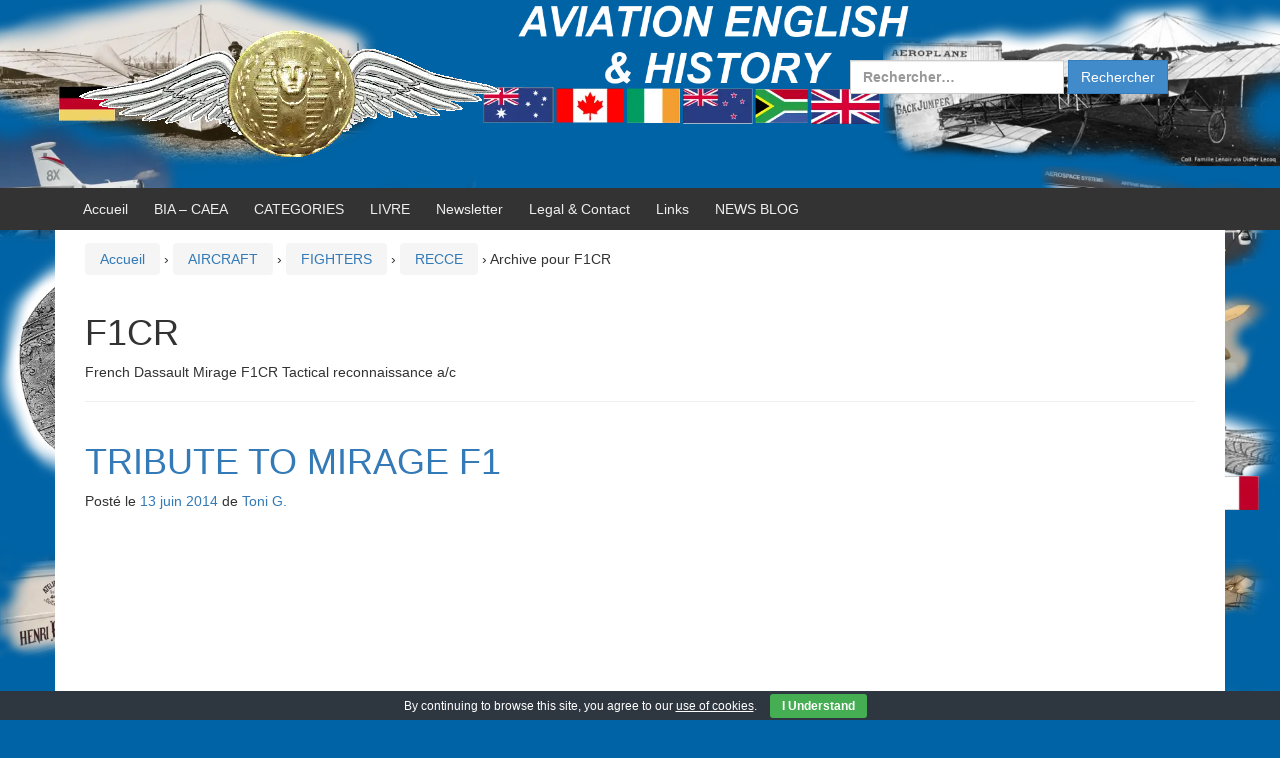

--- FILE ---
content_type: text/html; charset=UTF-8
request_url: https://airforces.fr/category/aircraft/fighters/recce/f1cr/
body_size: 15755
content:
<!DOCTYPE html>
<!--[if IE 8 ]>
<html class="no-js ie8" lang="fr-FR">
<![endif]-->
<!--[if IE 9 ]>
<html class="no-js ie9" lang="fr-FR">
<![endif]-->
<!--[if gt IE 9]><!-->
<html lang="fr-FR"><!--<![endif]-->
<head>
<meta charset="UTF-8">
<meta name="viewport" content="width=device-width, initial-scale=1">
<meta http-equiv="X-UA-Compatible" content="IE=9; IE=8; IE=7; IE=EDGE"/> 
<link rel="profile" href="https://gmpg.org/xfn/11">
<link rel="pingback" href="https://airforces.fr/xmlrpc.php">
<meta name='robots' content='index, follow, max-image-preview:large, max-snippet:-1, max-video-preview:-1'/>
<title>F1CR</title>
<link rel="canonical" href="https://airforces.fr/category/aircraft/fighters/recce/f1cr/"/>
<meta property="og:locale" content="fr_FR"/>
<meta property="og:type" content="article"/>
<meta property="og:title" content="F1CR"/>
<meta property="og:description" content="French Dassault Mirage F1CR Tactical reconnaissance a/c"/>
<meta property="og:url" content="https://airforces.fr/category/aircraft/fighters/recce/f1cr/"/>
<meta property="og:site_name" content="AVIATION ENGLISH"/>
<meta property="og:image" content="https://airforces.fr/wp-content/uploads/2015/05/forces_of_the_air_henri_farman_100x301.png"/>
<meta property="og:image:width" content="100"/>
<meta property="og:image:height" content="30"/>
<meta property="og:image:type" content="image/png"/>
<meta name="twitter:card" content="summary_large_image"/>
<script type="application/ld+json" class="yoast-schema-graph">{"@context":"https://schema.org","@graph":[{"@type":"CollectionPage","@id":"https://airforces.fr/category/aircraft/fighters/recce/f1cr/","url":"https://airforces.fr/category/aircraft/fighters/recce/f1cr/","name":"F1CR","isPartOf":{"@id":"https://airforces.fr/#website"},"breadcrumb":{"@id":"https://airforces.fr/category/aircraft/fighters/recce/f1cr/#breadcrumb"},"inLanguage":"fr-FR"},{"@type":"BreadcrumbList","@id":"https://airforces.fr/category/aircraft/fighters/recce/f1cr/#breadcrumb","itemListElement":[{"@type":"ListItem","position":1,"name":"Home","item":"https://airforces.fr/"},{"@type":"ListItem","position":2,"name":"AIRCRAFT","item":"https://airforces.fr/category/aircraft/"},{"@type":"ListItem","position":3,"name":"FIGHTERS","item":"https://airforces.fr/category/aircraft/fighters/"},{"@type":"ListItem","position":4,"name":"RECCE","item":"https://airforces.fr/category/aircraft/fighters/recce/"},{"@type":"ListItem","position":5,"name":"F1CR"}]},{"@type":"WebSite","@id":"https://airforces.fr/#website","url":"https://airforces.fr/","name":"AVIATION ENGLISH","description":"ANGLAIS AERONAUTIQUE - HISTOIRE DE L&#039;AVIATION - Gustave Whitehead, Maxime Lenoir","publisher":{"@id":"https://airforces.fr/#organization"},"potentialAction":[{"@type":"SearchAction","target":{"@type":"EntryPoint","urlTemplate":"https://airforces.fr/?s={search_term_string}"},"query-input":{"@type":"PropertyValueSpecification","valueRequired":true,"valueName":"search_term_string"}}],"inLanguage":"fr-FR"},{"@type":"Organization","@id":"https://airforces.fr/#organization","name":"AVIATION ENGLISH","url":"https://airforces.fr/","logo":{"@type":"ImageObject","inLanguage":"fr-FR","@id":"https://airforces.fr/#/schema/logo/image/","url":"https://airforces.fr/wp-content/uploads/2019/11/1908_0113_h_farman_gd_prix11.png","contentUrl":"https://airforces.fr/wp-content/uploads/2019/11/1908_0113_h_farman_gd_prix11.png","width":440,"height":262,"caption":"AVIATION ENGLISH"},"image":{"@id":"https://airforces.fr/#/schema/logo/image/"}}]}</script>
<link rel="alternate" type="application/rss+xml" title="AVIATION ENGLISH &raquo; Flux" href="https://airforces.fr/feed/"/>
<link rel="alternate" type="application/rss+xml" title="AVIATION ENGLISH &raquo; Flux des commentaires" href="https://airforces.fr/comments/feed/"/>
<link rel="alternate" type="application/rss+xml" title="AVIATION ENGLISH &raquo; Flux de la catégorie F1CR" href="https://airforces.fr/category/aircraft/fighters/recce/f1cr/feed/"/>
<style id='wp-emoji-styles-inline-css'>img.wp-smiley, img.emoji{display:inline !important;border:none !important;box-shadow:none !important;height:1em !important;width:1em !important;margin:0 0.07em !important;vertical-align:-0.1em !important;background:none !important;padding:0 !important;}</style>
<link rel="stylesheet" type="text/css" href="//airforces.fr/wp-content/cache/wpfc-minified/11sblf60/dwpzr.css" media="all"/>
<style id='classic-theme-styles-inline-css'>.wp-block-button__link{color:#fff;background-color:#32373c;border-radius:9999px;box-shadow:none;text-decoration:none;padding:calc(.667em + 2px) calc(1.333em + 2px);font-size:1.125em}.wp-block-file__button{background:#32373c;color:#fff;text-decoration:none}</style>
<style id='global-styles-inline-css'>:root{--wp--preset--aspect-ratio--square:1;--wp--preset--aspect-ratio--4-3:4/3;--wp--preset--aspect-ratio--3-4:3/4;--wp--preset--aspect-ratio--3-2:3/2;--wp--preset--aspect-ratio--2-3:2/3;--wp--preset--aspect-ratio--16-9:16/9;--wp--preset--aspect-ratio--9-16:9/16;--wp--preset--color--black:#000000;--wp--preset--color--cyan-bluish-gray:#abb8c3;--wp--preset--color--white:#ffffff;--wp--preset--color--pale-pink:#f78da7;--wp--preset--color--vivid-red:#cf2e2e;--wp--preset--color--luminous-vivid-orange:#ff6900;--wp--preset--color--luminous-vivid-amber:#fcb900;--wp--preset--color--light-green-cyan:#7bdcb5;--wp--preset--color--vivid-green-cyan:#00d084;--wp--preset--color--pale-cyan-blue:#8ed1fc;--wp--preset--color--vivid-cyan-blue:#0693e3;--wp--preset--color--vivid-purple:#9b51e0;--wp--preset--gradient--vivid-cyan-blue-to-vivid-purple:linear-gradient(135deg,rgba(6,147,227,1) 0%,rgb(155,81,224) 100%);--wp--preset--gradient--light-green-cyan-to-vivid-green-cyan:linear-gradient(135deg,rgb(122,220,180) 0%,rgb(0,208,130) 100%);--wp--preset--gradient--luminous-vivid-amber-to-luminous-vivid-orange:linear-gradient(135deg,rgba(252,185,0,1) 0%,rgba(255,105,0,1) 100%);--wp--preset--gradient--luminous-vivid-orange-to-vivid-red:linear-gradient(135deg,rgba(255,105,0,1) 0%,rgb(207,46,46) 100%);--wp--preset--gradient--very-light-gray-to-cyan-bluish-gray:linear-gradient(135deg,rgb(238,238,238) 0%,rgb(169,184,195) 100%);--wp--preset--gradient--cool-to-warm-spectrum:linear-gradient(135deg,rgb(74,234,220) 0%,rgb(151,120,209) 20%,rgb(207,42,186) 40%,rgb(238,44,130) 60%,rgb(251,105,98) 80%,rgb(254,248,76) 100%);--wp--preset--gradient--blush-light-purple:linear-gradient(135deg,rgb(255,206,236) 0%,rgb(152,150,240) 100%);--wp--preset--gradient--blush-bordeaux:linear-gradient(135deg,rgb(254,205,165) 0%,rgb(254,45,45) 50%,rgb(107,0,62) 100%);--wp--preset--gradient--luminous-dusk:linear-gradient(135deg,rgb(255,203,112) 0%,rgb(199,81,192) 50%,rgb(65,88,208) 100%);--wp--preset--gradient--pale-ocean:linear-gradient(135deg,rgb(255,245,203) 0%,rgb(182,227,212) 50%,rgb(51,167,181) 100%);--wp--preset--gradient--electric-grass:linear-gradient(135deg,rgb(202,248,128) 0%,rgb(113,206,126) 100%);--wp--preset--gradient--midnight:linear-gradient(135deg,rgb(2,3,129) 0%,rgb(40,116,252) 100%);--wp--preset--font-size--small:13px;--wp--preset--font-size--medium:20px;--wp--preset--font-size--large:36px;--wp--preset--font-size--x-large:42px;--wp--preset--spacing--20:0.44rem;--wp--preset--spacing--30:0.67rem;--wp--preset--spacing--40:1rem;--wp--preset--spacing--50:1.5rem;--wp--preset--spacing--60:2.25rem;--wp--preset--spacing--70:3.38rem;--wp--preset--spacing--80:5.06rem;--wp--preset--shadow--natural:6px 6px 9px rgba(0, 0, 0, 0.2);--wp--preset--shadow--deep:12px 12px 50px rgba(0, 0, 0, 0.4);--wp--preset--shadow--sharp:6px 6px 0px rgba(0, 0, 0, 0.2);--wp--preset--shadow--outlined:6px 6px 0px -3px rgba(255, 255, 255, 1), 6px 6px rgba(0, 0, 0, 1);--wp--preset--shadow--crisp:6px 6px 0px rgba(0, 0, 0, 1);}:where(.is-layout-flex){gap:0.5em;}:where(.is-layout-grid){gap:0.5em;}body .is-layout-flex{display:flex;}.is-layout-flex{flex-wrap:wrap;align-items:center;}.is-layout-flex > :is(*, div){margin:0;}body .is-layout-grid{display:grid;}.is-layout-grid > :is(*, div){margin:0;}:where(.wp-block-columns.is-layout-flex){gap:2em;}:where(.wp-block-columns.is-layout-grid){gap:2em;}:where(.wp-block-post-template.is-layout-flex){gap:1.25em;}:where(.wp-block-post-template.is-layout-grid){gap:1.25em;}.has-black-color{color:var(--wp--preset--color--black) !important;}.has-cyan-bluish-gray-color{color:var(--wp--preset--color--cyan-bluish-gray) !important;}.has-white-color{color:var(--wp--preset--color--white) !important;}.has-pale-pink-color{color:var(--wp--preset--color--pale-pink) !important;}.has-vivid-red-color{color:var(--wp--preset--color--vivid-red) !important;}.has-luminous-vivid-orange-color{color:var(--wp--preset--color--luminous-vivid-orange) !important;}.has-luminous-vivid-amber-color{color:var(--wp--preset--color--luminous-vivid-amber) !important;}.has-light-green-cyan-color{color:var(--wp--preset--color--light-green-cyan) !important;}.has-vivid-green-cyan-color{color:var(--wp--preset--color--vivid-green-cyan) !important;}.has-pale-cyan-blue-color{color:var(--wp--preset--color--pale-cyan-blue) !important;}.has-vivid-cyan-blue-color{color:var(--wp--preset--color--vivid-cyan-blue) !important;}.has-vivid-purple-color{color:var(--wp--preset--color--vivid-purple) !important;}.has-black-background-color{background-color:var(--wp--preset--color--black) !important;}.has-cyan-bluish-gray-background-color{background-color:var(--wp--preset--color--cyan-bluish-gray) !important;}.has-white-background-color{background-color:var(--wp--preset--color--white) !important;}.has-pale-pink-background-color{background-color:var(--wp--preset--color--pale-pink) !important;}.has-vivid-red-background-color{background-color:var(--wp--preset--color--vivid-red) !important;}.has-luminous-vivid-orange-background-color{background-color:var(--wp--preset--color--luminous-vivid-orange) !important;}.has-luminous-vivid-amber-background-color{background-color:var(--wp--preset--color--luminous-vivid-amber) !important;}.has-light-green-cyan-background-color{background-color:var(--wp--preset--color--light-green-cyan) !important;}.has-vivid-green-cyan-background-color{background-color:var(--wp--preset--color--vivid-green-cyan) !important;}.has-pale-cyan-blue-background-color{background-color:var(--wp--preset--color--pale-cyan-blue) !important;}.has-vivid-cyan-blue-background-color{background-color:var(--wp--preset--color--vivid-cyan-blue) !important;}.has-vivid-purple-background-color{background-color:var(--wp--preset--color--vivid-purple) !important;}.has-black-border-color{border-color:var(--wp--preset--color--black) !important;}.has-cyan-bluish-gray-border-color{border-color:var(--wp--preset--color--cyan-bluish-gray) !important;}.has-white-border-color{border-color:var(--wp--preset--color--white) !important;}.has-pale-pink-border-color{border-color:var(--wp--preset--color--pale-pink) !important;}.has-vivid-red-border-color{border-color:var(--wp--preset--color--vivid-red) !important;}.has-luminous-vivid-orange-border-color{border-color:var(--wp--preset--color--luminous-vivid-orange) !important;}.has-luminous-vivid-amber-border-color{border-color:var(--wp--preset--color--luminous-vivid-amber) !important;}.has-light-green-cyan-border-color{border-color:var(--wp--preset--color--light-green-cyan) !important;}.has-vivid-green-cyan-border-color{border-color:var(--wp--preset--color--vivid-green-cyan) !important;}.has-pale-cyan-blue-border-color{border-color:var(--wp--preset--color--pale-cyan-blue) !important;}.has-vivid-cyan-blue-border-color{border-color:var(--wp--preset--color--vivid-cyan-blue) !important;}.has-vivid-purple-border-color{border-color:var(--wp--preset--color--vivid-purple) !important;}.has-vivid-cyan-blue-to-vivid-purple-gradient-background{background:var(--wp--preset--gradient--vivid-cyan-blue-to-vivid-purple) !important;}.has-light-green-cyan-to-vivid-green-cyan-gradient-background{background:var(--wp--preset--gradient--light-green-cyan-to-vivid-green-cyan) !important;}.has-luminous-vivid-amber-to-luminous-vivid-orange-gradient-background{background:var(--wp--preset--gradient--luminous-vivid-amber-to-luminous-vivid-orange) !important;}.has-luminous-vivid-orange-to-vivid-red-gradient-background{background:var(--wp--preset--gradient--luminous-vivid-orange-to-vivid-red) !important;}.has-very-light-gray-to-cyan-bluish-gray-gradient-background{background:var(--wp--preset--gradient--very-light-gray-to-cyan-bluish-gray) !important;}.has-cool-to-warm-spectrum-gradient-background{background:var(--wp--preset--gradient--cool-to-warm-spectrum) !important;}.has-blush-light-purple-gradient-background{background:var(--wp--preset--gradient--blush-light-purple) !important;}.has-blush-bordeaux-gradient-background{background:var(--wp--preset--gradient--blush-bordeaux) !important;}.has-luminous-dusk-gradient-background{background:var(--wp--preset--gradient--luminous-dusk) !important;}.has-pale-ocean-gradient-background{background:var(--wp--preset--gradient--pale-ocean) !important;}.has-electric-grass-gradient-background{background:var(--wp--preset--gradient--electric-grass) !important;}.has-midnight-gradient-background{background:var(--wp--preset--gradient--midnight) !important;}.has-small-font-size{font-size:var(--wp--preset--font-size--small) !important;}.has-medium-font-size{font-size:var(--wp--preset--font-size--medium) !important;}.has-large-font-size{font-size:var(--wp--preset--font-size--large) !important;}.has-x-large-font-size{font-size:var(--wp--preset--font-size--x-large) !important;}:where(.wp-block-post-template.is-layout-flex){gap:1.25em;}:where(.wp-block-post-template.is-layout-grid){gap:1.25em;}:where(.wp-block-columns.is-layout-flex){gap:2em;}:where(.wp-block-columns.is-layout-grid){gap:2em;}:root :where(.wp-block-pullquote){font-size:1.5em;line-height:1.6;}</style>
<link rel="stylesheet" type="text/css" href="//airforces.fr/wp-content/cache/wpfc-minified/g2okaatw/dwpzr.css" media="all"/>
<link rel="https://api.w.org/" href="https://airforces.fr/wp-json/"/><link rel="alternate" title="JSON" type="application/json" href="https://airforces.fr/wp-json/wp/v2/categories/828"/>
<script>(function(i,s,o,g,r,a,m){i['GoogleAnalyticsObject']=r;i[r]=i[r]||function(){ (i[r].q=i[r].q||[]).push(arguments)},i[r].l=1*new Date();a=s.createElement(o), m=s.getElementsByTagName(o)[0];a.async=1;a.src=g;m.parentNode.insertBefore(a,m) })(window,document,'script','https://www.google-analytics.com/analytics.js','ga'); ga('create', 'UA-64562215-1', 'auto'); ga('require', 'displayfeatures'); ga('require', 'linkid'); ga('send', 'pageview');</script>
<style></style>
<style>.broken_link, a.broken_link{text-decoration:line-through;}</style>	<style>#site-branding .site-name a,
.site-description{color:#3773b7;}</style>
<style id="custom-background-css">body.custom-background{background-color:#0063a5;background-image:url("https://airforces.fr/wp-content/uploads/2020/04/background-header.png");background-position:center top;background-size:contain;background-repeat:repeat;background-attachment:scroll;}</style>
<style>.synved-social-resolution-single{display:inline-block;}
.synved-social-resolution-normal{display:inline-block;}
.synved-social-resolution-hidef{display:none;}
@media only screen and (min--moz-device-pixel-ratio: 2),
only screen and (-o-min-device-pixel-ratio: 2/1),
only screen and (-webkit-min-device-pixel-ratio: 2),
only screen and (min-device-pixel-ratio: 2),
only screen and (min-resolution: 2dppx),
only screen and (min-resolution: 192dpi) {
.synved-social-resolution-normal{display:none;}
.synved-social-resolution-hidef{display:inline-block;}
}</style>
<script data-wpfc-render="false">var Wpfcll={s:[],osl:0,scroll:false,i:function(){Wpfcll.ss();window.addEventListener('load',function(){let observer=new MutationObserver(mutationRecords=>{Wpfcll.osl=Wpfcll.s.length;Wpfcll.ss();if(Wpfcll.s.length > Wpfcll.osl){Wpfcll.ls(false);}});observer.observe(document.getElementsByTagName("html")[0],{childList:true,attributes:true,subtree:true,attributeFilter:["src"],attributeOldValue:false,characterDataOldValue:false});Wpfcll.ls(true);});window.addEventListener('scroll',function(){Wpfcll.scroll=true;Wpfcll.ls(false);});window.addEventListener('resize',function(){Wpfcll.scroll=true;Wpfcll.ls(false);});window.addEventListener('click',function(){Wpfcll.scroll=true;Wpfcll.ls(false);});},c:function(e,pageload){var w=document.documentElement.clientHeight || body.clientHeight;var n=0;if(pageload){n=0;}else{n=(w > 800) ? 800:200;n=Wpfcll.scroll ? 800:n;}var er=e.getBoundingClientRect();var t=0;var p=e.parentNode ? e.parentNode:false;if(typeof p.getBoundingClientRect=="undefined"){var pr=false;}else{var pr=p.getBoundingClientRect();}if(er.x==0 && er.y==0){for(var i=0;i < 10;i++){if(p){if(pr.x==0 && pr.y==0){if(p.parentNode){p=p.parentNode;}if(typeof p.getBoundingClientRect=="undefined"){pr=false;}else{pr=p.getBoundingClientRect();}}else{t=pr.top;break;}}};}else{t=er.top;}if(w - t+n > 0){return true;}return false;},r:function(e,pageload){var s=this;var oc,ot;try{oc=e.getAttribute("data-wpfc-original-src");ot=e.getAttribute("data-wpfc-original-srcset");originalsizes=e.getAttribute("data-wpfc-original-sizes");if(s.c(e,pageload)){if(oc || ot){if(e.tagName=="DIV" || e.tagName=="A" || e.tagName=="SPAN"){e.style.backgroundImage="url("+oc+")";e.removeAttribute("data-wpfc-original-src");e.removeAttribute("data-wpfc-original-srcset");e.removeAttribute("onload");}else{if(oc){e.setAttribute('src',oc);}if(ot){e.setAttribute('srcset',ot);}if(originalsizes){e.setAttribute('sizes',originalsizes);}if(e.getAttribute("alt") && e.getAttribute("alt")=="blank"){e.removeAttribute("alt");}e.removeAttribute("data-wpfc-original-src");e.removeAttribute("data-wpfc-original-srcset");e.removeAttribute("data-wpfc-original-sizes");e.removeAttribute("onload");if(e.tagName=="IFRAME"){var y="https://www.youtube.com/embed/";if(navigator.userAgent.match(/\sEdge?\/\d/i)){e.setAttribute('src',e.getAttribute("src").replace(/.+\/templates\/youtube\.html\#/,y));}e.onload=function(){if(typeof window.jQuery !="undefined"){if(jQuery.fn.fitVids){jQuery(e).parent().fitVids({customSelector:"iframe[src]"});}}var s=e.getAttribute("src").match(/templates\/youtube\.html\#(.+)/);if(s){try{var i=e.contentDocument || e.contentWindow;if(i.location.href=="about:blank"){e.setAttribute('src',y+s[1]);}}catch(err){e.setAttribute('src',y+s[1]);}}}}}}else{if(e.tagName=="NOSCRIPT"){if(jQuery(e).attr("data-type")=="wpfc"){e.removeAttribute("data-type");jQuery(e).after(jQuery(e).text());}}}}}catch(error){console.log(error);console.log("==>",e);}},ss:function(){var i=Array.prototype.slice.call(document.getElementsByTagName("img"));var f=Array.prototype.slice.call(document.getElementsByTagName("iframe"));var d=Array.prototype.slice.call(document.getElementsByTagName("div"));var a=Array.prototype.slice.call(document.getElementsByTagName("a"));var s=Array.prototype.slice.call(document.getElementsByTagName("span"));var n=Array.prototype.slice.call(document.getElementsByTagName("noscript"));this.s=i.concat(f).concat(d).concat(a).concat(s).concat(n);},ls:function(pageload){var s=this;[].forEach.call(s.s,function(e,index){s.r(e,pageload);});}};document.addEventListener('DOMContentLoaded',function(){wpfci();});function wpfci(){Wpfcll.i();}</script>
</head>
<body data-rsssl=1 class="archive category category-f1cr category-828 custom-background group-blog full-width-page" itemscope="itemscope" itemtype="http://schema.org/WebPage">
<div id="container" class="site">
<a class="skip-link screen-reader-text" href="#content">Aller au contenu</a>
<a class="skip-link screen-reader-text" href="#main-navigation">Sauter au menu principal</a>
<div id="header_section">
<header id="header" class="container-full-width site-header" role="banner" itemscope="itemscope" itemtype="http://schema.org/WPHeader">
<div class="container">
<div class="header-row">
<div id="site-branding">
<div id="logo"> <a href="https://airforces.fr/" rel="home" itemprop="url" title="AVIATION ENGLISH"> <img src="https://airforces.fr/wp-content/uploads/2019/11/cropped-Sphinx-Ailes-Anglais-Histoire-Aviation.png" alt="AVIATION ENGLISH" itemprop="image"> </a></div></div><div id="secondary-header">
<div id="top-widget" class="top-widget" role="complementary" itemscope="itemscope" itemtype="http://schema.org/WPSideBar">
<div id="search-4" class="responsive-mobile-top-widget widget_search"><form role="search" method="get" class="search-form" action="https://airforces.fr/"> <label> <span class="screen-reader-text">Rechercher :</span> <input type="search" class="search-field" placeholder="Rechercher…" value="" name="s" /> </label> <input type="submit" class="search-submit" value="Rechercher" /> </form></div></div></div></div></div></header>
<div id="main-menu-container" class="container-full-width">
<div id="main-menu" class="container">
<nav id="main-navigation" class="site-navigation" role="navigation" itemscope="itemscope" itemtype="http://schema.org/SiteNavigationElement">
<div id="mobile-current-item">Menu</div><button id="mobile-nav-button"><span class="accessibile-label">Activer/désactiver menu mobile</span></button>
<div class="main-nav"><ul> <li ><a href="https://airforces.fr/">Accueil</a></li><li class="page_item page-item-10219"><a href="https://airforces.fr/bia/">BIA &#8211; CAEA</a></li> <li class="page_item page-item-9731"><a href="https://airforces.fr/categories-2/">CATEGORIES</a></li> <li class="page_item page-item-11018"><a href="https://airforces.fr/livre/">LIVRE</a></li> <li class="page_item page-item-4973"><a href="https://airforces.fr/subscribe-to-prepa-pls-anglais-newsletter/">Newsletter</a></li> <li class="page_item page-item-4940"><a href="https://airforces.fr/contact/">Legal &#038; Contact</a></li> <li class="page_item page-item-4975"><a href="https://airforces.fr/link-categories/">Links</a></li> <li class="page_item page-item-6118 current_page_parent"><a href="https://airforces.fr/aviation/">NEWS BLOG</a></li> </ul></div></nav></div></div><div id="sub-menu-container" class="container-full-width">
<div id="sub-menu" class="container"> <nav id="sub-navigation" class="site-navigation" role="navigation" itemscope="itemscope" itemtype="http://schema.org/SiteNavigationElement"> </nav></div></div></div><div id="wrapper" class="site-content container-full-width">
<div id="content-archive" class="content-area">
<main id="main" class="site-main" role="main" itemprop="mainContentOfPage" itemscope="itemscope" itemtype="http://schema.org/Blog">
<div class="breadcrumb-list" xmlns:v="http://rdf.data-vocabulary.org/#"><span class="breadcrumb" typeof="v:Breadcrumb"><a rel="v:url" property="v:title" href="https://airforces.fr/">Accueil</a></span> <span class="chevron">&#8250;</span> <span class="breadcrumb" typeof="v:Breadcrumb"><a rel="v:url" property="v:title" href="https://airforces.fr/category/aircraft/">AIRCRAFT</a></span> <span class="chevron">&#8250;</span> <span class="breadcrumb" typeof="v:Breadcrumb"><a rel="v:url" property="v:title" href="https://airforces.fr/category/aircraft/fighters/">FIGHTERS</a></span> <span class="chevron">&#8250;</span> <span class="breadcrumb" typeof="v:Breadcrumb"><a rel="v:url" property="v:title" href="https://airforces.fr/category/aircraft/fighters/recce/">RECCE</a></span> <span class="chevron">&#8250;</span> <span class="breadcrumb-current">Archive pour F1CR</span></div><header class="page-header">
<h1 class="title-archive">
F1CR		</h1>
<div class="taxonomy-description"><p>French Dassault Mirage F1CR Tactical reconnaissance a/c</p></div></header>
<article id="post-8183" class="post-8183 post type-post status-publish format-standard hentry category-f1cr category-france-europe-news category-faf category-topics category-pls00 tag-aircraft tag-armee-de-lair tag-avion tag-dassault tag-dassault-aviation tag-f1cr tag-france tag-french-air-force tag-low-altitude tag-low-level tag-mirage-f1 tag-noe tag-pls-0 tag-tribute tag-videos">
<header class="entry-header">
<h1 class="entry-title post-title"><a href="https://airforces.fr/2014/06/13/tribute-to-mirage-f1/" rel="bookmark">TRIBUTE TO MIRAGE F1</a></h1>
<div class="post-meta"> <span class="meta-prep meta-prep-author posted">Posté le </span> <a href="https://airforces.fr/2014/06/13/tribute-to-mirage-f1/" title="16 h 59 min" rel="bookmark"><time class="timestamp updated" itemprop="datePublished" datetime="2014-06-13T16:59:37+02:00">13 juin 2014</time></a><span class="byline"> de </span> <span class="author vcard" itemprop="author" itemscope="itemscope" itemtype="http://schema.org/Person"><a class="url fn n" href="https://airforces.fr/author/la-mouette-du-2/" title="Afficher tous les articles par Toni G." itemprop="url" rel="author"><span itemprop="name">Toni G.</span></a></span></div></header>
<div class="post-entry">
<div class="entry-content">
<p><iframe width="640" height="360" onload="Wpfcll.r(this,true);" data-wpfc-original-src="https://airforces.fr/wp-content/plugins/wp-fastest-cache-premium/pro/templates/youtube.html#38AEBg2ZkXs?rel=0" frameborder="0" allowfullscreen></iframe></p>
<p><center>Video: © <a href="https://www.defense.gouv.fr/air" title="French Air Force" target="_blank" rel="noopener noreferrer">Armée de l&rsquo;air</a> / SIRPA Air</center></p>
<p><iframe width="640" height="480" onload="Wpfcll.r(this,true);" data-wpfc-original-src="https://airforces.fr/wp-content/plugins/wp-fastest-cache-premium/pro/templates/youtube.html#v9T51UsuaPU?rel=0" frameborder="0" allowfullscreen></iframe></p>
<p><center>Video posted by <a href="https://www.youtube.com/user/achtung007?ucbcb=1" title="Youtube user - Achtung007" target="_blank" rel="noopener noreferrer">Achtung007</a> on Youtube &#8211; Thank you!</center></p>
<div class="synved-social-container synved-social-container-share" style="text-align: right"><a class="synved-social-button synved-social-button-share synved-social-size-64 synved-social-resolution-single synved-social-provider-facebook nolightbox" data-provider="facebook" target="_blank" rel="nofollow" title="Share on Facebook" href="https://www.facebook.com/sharer.php?u=https%3A%2F%2Fairforces.fr%2F%3Fp%3D8183&#038;t=TRIBUTE%20TO%20MIRAGE%20F1&#038;s=100&#038;p&#091;url&#093;=https%3A%2F%2Fairforces.fr%2F%3Fp%3D8183&#038;p&#091;images&#093;&#091;0&#093;=&#038;p&#091;title&#093;=TRIBUTE%20TO%20MIRAGE%20F1" style="font-size: 0px;width:64px;height:64px;margin:0;margin-bottom:35px;margin-right:35px"><img decoding="async" alt="Facebook" title="Share on Facebook" class="synved-share-image synved-social-image synved-social-image-share" width="64" height="64" style="display: inline;width:64px;height:64px;margin: 0;padding: 0;border: none;box-shadow: none" src="https://airforces.fr/wp-content/plugins/social-media-feather/synved-social/image/social/regular/128x128/facebook.png"/></a><a class="synved-social-button synved-social-button-share synved-social-size-64 synved-social-resolution-single synved-social-provider-twitter nolightbox" data-provider="twitter" target="_blank" rel="nofollow" title="Share on Twitter" href="https://twitter.com/share?url=https%3A%2F%2Fairforces.fr%2F%3Fp%3D8183&#038;text=via%20%40fclanglais" style="font-size: 0px;width:64px;height:64px;margin:0;margin-bottom:35px;margin-right:35px"><img decoding="async" alt="twitter" title="Share on Twitter" class="synved-share-image synved-social-image synved-social-image-share" width="64" height="64" style="display: inline;width:64px;height:64px;margin: 0;padding: 0;border: none;box-shadow: none" src="https://airforces.fr/wp-content/plugins/social-media-feather/synved-social/image/social/regular/128x128/twitter.png"/></a><a class="synved-social-button synved-social-button-share synved-social-size-64 synved-social-resolution-single synved-social-provider-linkedin nolightbox" data-provider="linkedin" target="_blank" rel="nofollow" title="Share on Linkedin" href="https://www.linkedin.com/shareArticle?mini=true&#038;url=https%3A%2F%2Fairforces.fr%2F%3Fp%3D8183&#038;title=TRIBUTE%20TO%20MIRAGE%20F1" style="font-size: 0px;width:64px;height:64px;margin:0;margin-bottom:35px;margin-right:35px"><img onload="Wpfcll.r(this,true);" src="https://airforces.fr/wp-content/plugins/wp-fastest-cache-premium/pro/images/blank.gif" decoding="async" alt="linkedin" title="Share on Linkedin" class="synved-share-image synved-social-image synved-social-image-share" width="64" height="64" style="display: inline;width:64px;height:64px;margin: 0;padding: 0;border: none;box-shadow: none" data-wpfc-original-src="https://airforces.fr/wp-content/plugins/social-media-feather/synved-social/image/social/regular/128x128/linkedin.png"/></a><a class="synved-social-button synved-social-button-share synved-social-size-64 synved-social-resolution-single synved-social-provider-mail nolightbox" data-provider="mail" rel="nofollow" title="Share by email" href="mailto:?subject=TRIBUTE%20TO%20MIRAGE%20F1&#038;body=via%20%40fclanglais:%20https%3A%2F%2Fairforces.fr%2F%3Fp%3D8183" style="font-size: 0px;width:64px;height:64px;margin:0;margin-bottom:35px"><img onload="Wpfcll.r(this,true);" src="https://airforces.fr/wp-content/plugins/wp-fastest-cache-premium/pro/images/blank.gif" decoding="async" alt="mail" title="Share by email" class="synved-share-image synved-social-image synved-social-image-share" width="64" height="64" style="display: inline;width:64px;height:64px;margin: 0;padding: 0;border: none;box-shadow: none" data-wpfc-original-src="https://airforces.fr/wp-content/plugins/social-media-feather/synved-social/image/social/regular/128x128/mail.png"/></a></div></div></div><footer class="post-data">
<span class="cat-links">
Publié dans  <a href="https://airforces.fr/category/aircraft/fighters/recce/f1cr/">F1CR</a>, <a href="https://airforces.fr/category/topics/news/europe/france-europe-news/">France</a>, <a href="https://airforces.fr/category/air-forces/eur-afs/faf/">French AF</a>, <a href="https://airforces.fr/category/topics/">Misc.</a>, <a href="https://airforces.fr/category/pls/pls00/">NIVEAU 2 OACI / ICAO LEVEL 2 plus PLS 0 / SLP 0</a>		</span><br/>
<span class="tags-links">
Tag <a href="https://airforces.fr/tag/aircraft/" rel="tag">AIRCRAFT</a>, <a href="https://airforces.fr/tag/armee-de-lair/" rel="tag">Armée de l'air</a>, <a href="https://airforces.fr/tag/avion/" rel="tag">Avion</a>, <a href="https://airforces.fr/tag/dassault/" rel="tag">Dassault</a>, <a href="https://airforces.fr/tag/dassault-aviation/" rel="tag">Dassault Aviation</a>, <a href="https://airforces.fr/tag/f1cr/" rel="tag">F1CR</a>, <a href="https://airforces.fr/tag/france/" rel="tag">France</a>, <a href="https://airforces.fr/tag/french-air-force/" rel="tag">FRENCH AIR FORCE</a>, <a href="https://airforces.fr/tag/low-altitude/" rel="tag">Low altitude</a>, <a href="https://airforces.fr/tag/low-level/" rel="tag">Low level</a>, <a href="https://airforces.fr/tag/mirage-f1/" rel="tag">Mirage F1</a>, <a href="https://airforces.fr/tag/noe/" rel="tag">NOE</a>, <a href="https://airforces.fr/tag/pls-0/" rel="tag">PLS 0000</a>, <a href="https://airforces.fr/tag/tribute/" rel="tag">Tribute</a>, <a href="https://airforces.fr/tag/videos/" rel="tag">VIDEOS</a>		</span>
<div class="entry-meta"></div></footer>
</article>
<article id="post-1112" class="post-1112 post type-post status-publish format-standard hentry category-air-forces category-aircraft category-alpha-jet-trainers-aircraft category-eur-afs category-f1cr category-fafa category-france-europe-news category-faf category-g-120a-trainers-aircraft category-military-schools-academics-topics-topics category-news category-personnel-topics category-schools category-women tag-alpha-jet tag-armee-de-lair tag-bretigny tag-cognac tag-ecole tag-escadron tag-f1 tag-f1cr tag-female tag-feminin tag-femme tag-francais tag-france-3 tag-g-120a tag-grob tag-ladies tag-mirage tag-ndjamena tag-news tag-paf tag-patrouille-de-france tag-pilotage tag-pilotes tag-pilots tag-reconnaissance tag-reims tag-salon-de-provence tag-tchad tag-tv tag-woman tag-women">
<header class="entry-header">
<h1 class="entry-title post-title"><a href="https://airforces.fr/2009/06/24/femmes-pilotes-dans-larmee-de-lair/" rel="bookmark">FEMMES PILOTES dans l&rsquo;ARMEE DE L&rsquo;AIR</a></h1>
<div class="post-meta"> <span class="meta-prep meta-prep-author posted">Posté le </span> <a href="https://airforces.fr/2009/06/24/femmes-pilotes-dans-larmee-de-lair/" title="18 h 48 min" rel="bookmark"><time class="timestamp updated" itemprop="datePublished" datetime="2009-06-24T18:48:30+02:00">24 juin 2009</time></a><span class="byline"> de </span> <span class="author vcard" itemprop="author" itemscope="itemscope" itemtype="http://schema.org/Person"><a class="url fn n" href="https://airforces.fr/author/la-mouette-du-2/" title="Afficher tous les articles par Toni G." itemprop="url" rel="author"><span itemprop="name">Toni G.</span></a></span></div></header>
<div class="post-entry">
<div class="entry-content">
<div><strong><span style="font-family: arial,helvetica,sans-serif; font-size: small;">A NE MANQUER SOUS AUCUN PRETEXTE:</span></strong></p> <p style="text-align: center;"><span style="color: #ff00ff;"><span style="font-family: verdana,arial,helvetica,sans-serif; font-size: large;"><strong>Ce soir, mercredi 24 juin 2009</strong></span></span></p> <p style="text-align: center;"><span style="color: #ff00ff;"><span style="font-family: verdana,arial,helvetica,sans-serif; font-size: large;"><strong>sur FRANCE 3 à 20h35</strong></span></span></p> <p><strong><span style="font-family: arial,helvetica,sans-serif; font-size: small;">Un magnifique documentaire consacré aux portraits de 5 femmes pilotes de l&rsquo;armée de l&rsquo;air. Elles ont été suivies tout au long d&rsquo;une année lors de différentes opérations et situations.</span></strong><strong>On ne souligne jamais assez le courage de ces femmes qui ont décidé à un moment de leur vie de partir à la fois à la conquête de l&rsquo;air</strong><strong><span style="font-family: arial,helvetica,sans-serif; font-size: small;"> et à la défense de leur pays</span></strong><strong><span style="font-family: arial,helvetica,sans-serif; font-size: small;">. Il n&rsquo;existe dans ce blog qu&rsquo;un tag consacré aux femmes et seuls quelques articles les mettaient en valeur. Dans la future version de Prepa PLS Anglais, une section entière de la branche « Topics » sera consacrée aux femmes qui ont marqué l&rsquo;histoire de l&rsquo;aviation et toutes celles qui oeuvrent dans l&rsquo;aéronautique ou/et les armées. Pour tout ce qu&rsquo;elles ont déjà accompli, on ne peut que dire « Chapeau bas, mesdames! »<br /> </span><span style="font-family: arial,helvetica,sans-serif; font-size: small;">Ne manquez pas à 20h35 sur la 3 le reportage de ce soir. Certainement TRES INTERESSANT !</span></strong></div><p><a rel="tag" href="https://airforces.fr/tag/women/"></a></p>
<div class="synved-social-container synved-social-container-share" style="text-align: right"><a class="synved-social-button synved-social-button-share synved-social-size-64 synved-social-resolution-single synved-social-provider-facebook nolightbox" data-provider="facebook" target="_blank" rel="nofollow" title="Share on Facebook" href="https://www.facebook.com/sharer.php?u=https%3A%2F%2Fairforces.fr%2F%3Fp%3D1112&#038;t=FEMMES%20PILOTES%20dans%20l%E2%80%99ARMEE%20DE%20L%E2%80%99AIR&#038;s=100&#038;p&#091;url&#093;=https%3A%2F%2Fairforces.fr%2F%3Fp%3D1112&#038;p&#091;images&#093;&#091;0&#093;=&#038;p&#091;title&#093;=FEMMES%20PILOTES%20dans%20l%E2%80%99ARMEE%20DE%20L%E2%80%99AIR" style="font-size: 0px;width:64px;height:64px;margin:0;margin-bottom:35px;margin-right:35px"><img onload="Wpfcll.r(this,true);" src="https://airforces.fr/wp-content/plugins/wp-fastest-cache-premium/pro/images/blank.gif" decoding="async" alt="Facebook" title="Share on Facebook" class="synved-share-image synved-social-image synved-social-image-share" width="64" height="64" style="display: inline;width:64px;height:64px;margin: 0;padding: 0;border: none;box-shadow: none" data-wpfc-original-src="https://airforces.fr/wp-content/plugins/social-media-feather/synved-social/image/social/regular/128x128/facebook.png"/></a><a class="synved-social-button synved-social-button-share synved-social-size-64 synved-social-resolution-single synved-social-provider-twitter nolightbox" data-provider="twitter" target="_blank" rel="nofollow" title="Share on Twitter" href="https://twitter.com/share?url=https%3A%2F%2Fairforces.fr%2F%3Fp%3D1112&#038;text=via%20%40fclanglais" style="font-size: 0px;width:64px;height:64px;margin:0;margin-bottom:35px;margin-right:35px"><img decoding="async" alt="twitter" title="Share on Twitter" class="synved-share-image synved-social-image synved-social-image-share" width="64" height="64" style="display: inline;width:64px;height:64px;margin: 0;padding: 0;border: none;box-shadow: none" src="https://airforces.fr/wp-content/plugins/social-media-feather/synved-social/image/social/regular/128x128/twitter.png"/></a><a class="synved-social-button synved-social-button-share synved-social-size-64 synved-social-resolution-single synved-social-provider-linkedin nolightbox" data-provider="linkedin" target="_blank" rel="nofollow" title="Share on Linkedin" href="https://www.linkedin.com/shareArticle?mini=true&#038;url=https%3A%2F%2Fairforces.fr%2F%3Fp%3D1112&#038;title=FEMMES%20PILOTES%20dans%20l%E2%80%99ARMEE%20DE%20L%E2%80%99AIR" style="font-size: 0px;width:64px;height:64px;margin:0;margin-bottom:35px;margin-right:35px"><img onload="Wpfcll.r(this,true);" src="https://airforces.fr/wp-content/plugins/wp-fastest-cache-premium/pro/images/blank.gif" decoding="async" alt="linkedin" title="Share on Linkedin" class="synved-share-image synved-social-image synved-social-image-share" width="64" height="64" style="display: inline;width:64px;height:64px;margin: 0;padding: 0;border: none;box-shadow: none" data-wpfc-original-src="https://airforces.fr/wp-content/plugins/social-media-feather/synved-social/image/social/regular/128x128/linkedin.png"/></a><a class="synved-social-button synved-social-button-share synved-social-size-64 synved-social-resolution-single synved-social-provider-mail nolightbox" data-provider="mail" rel="nofollow" title="Share by email" href="mailto:?subject=FEMMES%20PILOTES%20dans%20l%E2%80%99ARMEE%20DE%20L%E2%80%99AIR&#038;body=via%20%40fclanglais:%20https%3A%2F%2Fairforces.fr%2F%3Fp%3D1112" style="font-size: 0px;width:64px;height:64px;margin:0;margin-bottom:35px"><img onload="Wpfcll.r(this,true);" src="https://airforces.fr/wp-content/plugins/wp-fastest-cache-premium/pro/images/blank.gif" decoding="async" alt="mail" title="Share by email" class="synved-share-image synved-social-image synved-social-image-share" width="64" height="64" style="display: inline;width:64px;height:64px;margin: 0;padding: 0;border: none;box-shadow: none" data-wpfc-original-src="https://airforces.fr/wp-content/plugins/social-media-feather/synved-social/image/social/regular/128x128/mail.png"/></a></div></div></div><footer class="post-data">
<span class="cat-links">
Publié dans  <a href="https://airforces.fr/category/air-forces/">AIR FORCES</a>, <a href="https://airforces.fr/category/aircraft/">AIRCRAFT</a>, <a href="https://airforces.fr/category/aircraft/fighters/trainers/alpha-jet-trainers-aircraft/">Alpha Jet</a>, <a href="https://airforces.fr/category/air-forces/eur-afs/">European AFs</a>, <a href="https://airforces.fr/category/aircraft/fighters/recce/f1cr/">F1CR</a>, <a href="https://airforces.fr/category/academics-topics/schools/military-schools-academics-topics-topics/fafa/">FAFA</a>, <a href="https://airforces.fr/category/topics/news/europe/france-europe-news/">France</a>, <a href="https://airforces.fr/category/air-forces/eur-afs/faf/">French AF</a>, <a href="https://airforces.fr/category/aircraft/fighters/trainers/g-120a-trainers-aircraft/">G-120A</a>, <a href="https://airforces.fr/category/academics-topics/schools/military-schools-academics-topics-topics/">Military</a>, <a href="https://airforces.fr/category/topics/news/">NEWS</a>, <a href="https://airforces.fr/category/topics/personnel-topics/">PERSONNEL</a>, <a href="https://airforces.fr/category/academics-topics/schools/">Schools</a>, <a href="https://airforces.fr/category/topics/personnel-topics/women/">WOMEN</a>		</span><br/>
<span class="tags-links">
Tag <a href="https://airforces.fr/tag/alpha-jet/" rel="tag">Alpha Jet</a>, <a href="https://airforces.fr/tag/armee-de-lair/" rel="tag">Armée de l'air</a>, <a href="https://airforces.fr/tag/bretigny/" rel="tag">Brétigny</a>, <a href="https://airforces.fr/tag/cognac/" rel="tag">Cognac</a>, <a href="https://airforces.fr/tag/ecole/" rel="tag">Ecole</a>, <a href="https://airforces.fr/tag/escadron/" rel="tag">Escadron</a>, <a href="https://airforces.fr/tag/f1/" rel="tag">F1</a>, <a href="https://airforces.fr/tag/f1cr/" rel="tag">F1CR</a>, <a href="https://airforces.fr/tag/female/" rel="tag">Female</a>, <a href="https://airforces.fr/tag/feminin/" rel="tag">Féminin</a>, <a href="https://airforces.fr/tag/femme/" rel="tag">Femme</a>, <a href="https://airforces.fr/tag/francais/" rel="tag">Français</a>, <a href="https://airforces.fr/tag/france-3/" rel="tag">France 3</a>, <a href="https://airforces.fr/tag/g-120a/" rel="tag">G-120A</a>, <a href="https://airforces.fr/tag/grob/" rel="tag">Grob</a>, <a href="https://airforces.fr/tag/ladies/" rel="tag">Ladies</a>, <a href="https://airforces.fr/tag/mirage/" rel="tag">Mirage</a>, <a href="https://airforces.fr/tag/ndjamena/" rel="tag">N'Djamena</a>, <a href="https://airforces.fr/tag/news/" rel="tag">NEWS</a>, <a href="https://airforces.fr/tag/paf/" rel="tag">PAF</a>, <a href="https://airforces.fr/tag/patrouille-de-france/" rel="tag">Patrouille de France</a>, <a href="https://airforces.fr/tag/pilotage/" rel="tag">Pilotage</a>, <a href="https://airforces.fr/tag/pilotes/" rel="tag">Pilotes</a>, <a href="https://airforces.fr/tag/pilots/" rel="tag">PILOTS</a>, <a href="https://airforces.fr/tag/reconnaissance/" rel="tag">Reconnaissance</a>, <a href="https://airforces.fr/tag/reims/" rel="tag">Reims</a>, <a href="https://airforces.fr/tag/salon-de-provence/" rel="tag">Salon de Provence</a>, <a href="https://airforces.fr/tag/tchad/" rel="tag">Tchad</a>, <a href="https://airforces.fr/tag/tv/" rel="tag">TV</a>, <a href="https://airforces.fr/tag/woman/" rel="tag">Woman</a>, <a href="https://airforces.fr/tag/women/" rel="tag">WOMEN</a>		</span>
<div class="entry-meta"></div></footer>
</article>
<article id="post-1540" class="post-1540 post type-post status-publish format-standard hentry category-awacs category-c-160 category-f1cr category-faf category-italy category-nato category-planes tag-army tag-awacs tag-c-160 tag-f1cr tag-french-air-force tag-gabriel tag-intelligence tag-isr tag-italy tag-mirage tag-nato tag-navy tag-news tag-otan tag-recce tag-trial">
<header class="entry-header">
<h1 class="entry-title post-title"><a href="https://airforces.fr/2008/10/27/trial-imperial-hammer-in-sardinia/" rel="bookmark">TRIAL IMPERIAL HAMMER in SARDINIA</a></h1>
<div class="post-meta"> <span class="meta-prep meta-prep-author posted">Posté le </span> <a href="https://airforces.fr/2008/10/27/trial-imperial-hammer-in-sardinia/" title="21 h 41 min" rel="bookmark"><time class="timestamp updated" itemprop="datePublished" datetime="2008-10-27T21:41:30+02:00">27 octobre 2008</time></a><span class="byline"> de </span> <span class="author vcard" itemprop="author" itemscope="itemscope" itemtype="http://schema.org/Person"><a class="url fn n" href="https://airforces.fr/author/la-mouette-du-2/" title="Afficher tous les articles par Toni G." itemprop="url" rel="author"><span itemprop="name">Toni G.</span></a></span></div></header>
<div class="post-entry">
<div class="entry-content">
<p><img onload="Wpfcll.r(this,true);" src="https://airforces.fr/wp-content/plugins/wp-fastest-cache-premium/pro/images/blank.gif" decoding="async" class="aligncenter" style="border: 0pt none;" title="Mirage F1CR" data-wpfc-original-src="https://airforces.fr/wp-content/uploads/2009/08/31756162.jpg" alt="French Dassault Mirage F1CRs ER 02/033 Savoie reconnaissance aircraft" width="600" height="400" border="0"/></p>
<p style="text-align: center;"><em>Mirages F1CR belonging to the 2/33 Savoie Reconnaissance Squadron.</em></p>
<p style="text-align: justify;">Seventy French airmen along with fourteen other nations took part in an electronic warfare field test in Sardinia from September 27th to October 17th.</p>
<p><img onload="Wpfcll.r(this,true);" src="https://airforces.fr/wp-content/plugins/wp-fastest-cache-premium/pro/images/blank.gif" decoding="async" class="aligncenter" style="border: 0pt none;" title="AWACS" data-wpfc-original-src="https://airforces.fr/wp-content/uploads/2009/08/31756309.jpg" alt="Boeing E-3 Sentry airborne early warning and control AWACS" width="600" height="400" border="0"/></p>
<p style="text-align: center;"><em>French AWACS</em></p>
<p style="text-align: justify;">This NATO exercise called « Trial Imperial Hammer » aimed at training the armed forces to fuse information gathered from various inteligence sources &#8211; aircraft, radars, satellites. An AWACS from the 702 French Air Force Base at Avord; 2 Mirages F1CR from 2/33 « Savoie » Reconnaissance Squadron at Reims, and a C160 Gabriel from Metz took part in the implementation of this field trial together with the French Navy and the French Army.</p>
<p><img onload="Wpfcll.r(this,true);" src="https://airforces.fr/wp-content/plugins/wp-fastest-cache-premium/pro/images/blank.gif" decoding="async" class="aligncenter" style="border: 0pt none;" title="C-160 Gabriel" data-wpfc-original-src="https://airforces.fr/wp-content/uploads/2009/08/31756370.jpg" alt="French Air Force C-160G Gabriel electronic warfare aircraft" width="600" height="400" border="0"/></p>
<p style="text-align: center;"><em>C-160 Gabriel</em></p>
<p style="text-align: justify;">The development of the information management and communication capabilities is critical to ensure support for the operations.</p>
<p style="text-align: center;">Source et photos: SIRPA AIR (<a href="https://www.defense.gouv.fr/air/">http://www.defense.gouv.fr/air/</a>)</p>
<div class="synved-social-container synved-social-container-share" style="text-align: right"><a class="synved-social-button synved-social-button-share synved-social-size-64 synved-social-resolution-single synved-social-provider-facebook nolightbox" data-provider="facebook" target="_blank" rel="nofollow" title="Share on Facebook" href="https://www.facebook.com/sharer.php?u=https%3A%2F%2Fairforces.fr%2F%3Fp%3D1540&#038;t=TRIAL%20IMPERIAL%20HAMMER%20in%20SARDINIA&#038;s=100&#038;p&#091;url&#093;=https%3A%2F%2Fairforces.fr%2F%3Fp%3D1540&#038;p&#091;images&#093;&#091;0&#093;=https%3A%2F%2Fairforces.fr%2Fwp-content%2Fuploads%2F2009%2F08%2F31756162.jpg&#038;p&#091;title&#093;=TRIAL%20IMPERIAL%20HAMMER%20in%20SARDINIA" style="font-size: 0px;width:64px;height:64px;margin:0;margin-bottom:35px;margin-right:35px"><img onload="Wpfcll.r(this,true);" src="https://airforces.fr/wp-content/plugins/wp-fastest-cache-premium/pro/images/blank.gif" decoding="async" alt="Facebook" title="Share on Facebook" class="synved-share-image synved-social-image synved-social-image-share" width="64" height="64" style="display: inline;width:64px;height:64px;margin: 0;padding: 0;border: none;box-shadow: none" data-wpfc-original-src="https://airforces.fr/wp-content/plugins/social-media-feather/synved-social/image/social/regular/128x128/facebook.png"/></a><a class="synved-social-button synved-social-button-share synved-social-size-64 synved-social-resolution-single synved-social-provider-twitter nolightbox" data-provider="twitter" target="_blank" rel="nofollow" title="Share on Twitter" href="https://twitter.com/share?url=https%3A%2F%2Fairforces.fr%2F%3Fp%3D1540&#038;text=via%20%40fclanglais" style="font-size: 0px;width:64px;height:64px;margin:0;margin-bottom:35px;margin-right:35px"><img decoding="async" alt="twitter" title="Share on Twitter" class="synved-share-image synved-social-image synved-social-image-share" width="64" height="64" style="display: inline;width:64px;height:64px;margin: 0;padding: 0;border: none;box-shadow: none" src="https://airforces.fr/wp-content/plugins/social-media-feather/synved-social/image/social/regular/128x128/twitter.png"/></a><a class="synved-social-button synved-social-button-share synved-social-size-64 synved-social-resolution-single synved-social-provider-linkedin nolightbox" data-provider="linkedin" target="_blank" rel="nofollow" title="Share on Linkedin" href="https://www.linkedin.com/shareArticle?mini=true&#038;url=https%3A%2F%2Fairforces.fr%2F%3Fp%3D1540&#038;title=TRIAL%20IMPERIAL%20HAMMER%20in%20SARDINIA" style="font-size: 0px;width:64px;height:64px;margin:0;margin-bottom:35px;margin-right:35px"><img onload="Wpfcll.r(this,true);" src="https://airforces.fr/wp-content/plugins/wp-fastest-cache-premium/pro/images/blank.gif" decoding="async" alt="linkedin" title="Share on Linkedin" class="synved-share-image synved-social-image synved-social-image-share" width="64" height="64" style="display: inline;width:64px;height:64px;margin: 0;padding: 0;border: none;box-shadow: none" data-wpfc-original-src="https://airforces.fr/wp-content/plugins/social-media-feather/synved-social/image/social/regular/128x128/linkedin.png"/></a><a class="synved-social-button synved-social-button-share synved-social-size-64 synved-social-resolution-single synved-social-provider-mail nolightbox" data-provider="mail" rel="nofollow" title="Share by email" href="mailto:?subject=TRIAL%20IMPERIAL%20HAMMER%20in%20SARDINIA&#038;body=via%20%40fclanglais:%20https%3A%2F%2Fairforces.fr%2F%3Fp%3D1540" style="font-size: 0px;width:64px;height:64px;margin:0;margin-bottom:35px"><img onload="Wpfcll.r(this,true);" src="https://airforces.fr/wp-content/plugins/wp-fastest-cache-premium/pro/images/blank.gif" decoding="async" alt="mail" title="Share by email" class="synved-share-image synved-social-image synved-social-image-share" width="64" height="64" style="display: inline;width:64px;height:64px;margin: 0;padding: 0;border: none;box-shadow: none" data-wpfc-original-src="https://airforces.fr/wp-content/plugins/social-media-feather/synved-social/image/social/regular/128x128/mail.png"/></a></div></div></div><footer class="post-data">
<span class="cat-links">
Publié dans  <a href="https://airforces.fr/category/aircraft/miscellaneous/awacs/">AWACS</a>, <a href="https://airforces.fr/category/aircraft/miscellaneous/cargo/c-160/">C-160</a>, <a href="https://airforces.fr/category/aircraft/fighters/recce/f1cr/">F1CR</a>, <a href="https://airforces.fr/category/air-forces/eur-afs/faf/">French AF</a>, <a href="https://airforces.fr/category/topics/news/europe/italy/">Italy</a>, <a href="https://airforces.fr/category/topics/global/nato/">NATO</a>, <a href="https://airforces.fr/category/topics/photos-topics/planes/">Planes</a>		</span><br/>
<span class="tags-links">
Tag <a href="https://airforces.fr/tag/army/" rel="tag">ARMY</a>, <a href="https://airforces.fr/tag/awacs/" rel="tag">AWACS</a>, <a href="https://airforces.fr/tag/c-160/" rel="tag">C-160</a>, <a href="https://airforces.fr/tag/f1cr/" rel="tag">F1CR</a>, <a href="https://airforces.fr/tag/french-air-force/" rel="tag">FRENCH AIR FORCE</a>, <a href="https://airforces.fr/tag/gabriel/" rel="tag">Gabriel</a>, <a href="https://airforces.fr/tag/intelligence/" rel="tag">Intelligence</a>, <a href="https://airforces.fr/tag/isr/" rel="tag">ISR</a>, <a href="https://airforces.fr/tag/italy/" rel="tag">Italy</a>, <a href="https://airforces.fr/tag/mirage/" rel="tag">Mirage</a>, <a href="https://airforces.fr/tag/nato/" rel="tag">NATO</a>, <a href="https://airforces.fr/tag/navy/" rel="tag">NAVY</a>, <a href="https://airforces.fr/tag/news/" rel="tag">NEWS</a>, <a href="https://airforces.fr/tag/otan/" rel="tag">Otan</a>, <a href="https://airforces.fr/tag/recce/" rel="tag">RECCE</a>, <a href="https://airforces.fr/tag/trial/" rel="tag">Trial</a>		</span>
<div class="entry-meta"></div></footer>
</article>
</main></div></div></div><footer id="footer" class="site-footer" role="contentinfo" itemscope="itemscope" itemtype="http://schema.org/WPFooter">
<div id="footer-wrapper">
<div id="footer-widgets-container">
<div id="footer-widget" class="widget-area" role="complementary" itemscope="itemscope" itemtype="http://schema.org/WPSideBar">
<div id="text-18" class="footer-widget widget_text"><div class="widget-title"><h3>LIVRE</h3></div><div class="textwidget"><p><a href="https://www.amazon.fr/dp/1541120019/"><img onload="Wpfcll.r(this,true);" src="https://airforces.fr/wp-content/plugins/wp-fastest-cache-premium/pro/images/blank.gif" decoding="async" title="fclanglais.fr - Anglais Aéronautique OACI, FCL .055" data-wpfc-original-src="/wp-content/uploads/2017/08/BookCoverTwitter.jpeg" alt="Livre book une autre histoire de l'aviation gustave whitehead maxime lenoir toni giacoia" width="320" height="184"/></a></p> <h2>29,96 € sur <a href="https://www.amazon.fr/dp/1541120019/">Amazon</a></h2> <p><center><a href="https://www.facebook.com/autrehistoireaviation/">https://www.facebook.com/autrehistoireaviation/</a></center></p></div></div><div id="synved_social_follow-3" class="footer-widget widget_synved_social_follow"><div class="widget-title"><h3>Follow Us</h3></div><div><a class="synved-social-button synved-social-button-follow synved-social-size-32 synved-social-resolution-single synved-social-provider-facebook nolightbox" data-provider="facebook" target="_blank" rel="nofollow" title="Follow us on Facebook" href="https://www.facebook.com/autrehistoireaviation" style="font-size: 0px;width:32px;height:32px;margin:0;margin-bottom:74px;margin-right:74px"><img onload="Wpfcll.r(this,true);" src="https://airforces.fr/wp-content/plugins/wp-fastest-cache-premium/pro/images/blank.gif" alt="Facebook" title="Follow us on Facebook" class="synved-share-image synved-social-image synved-social-image-follow" width="32" height="32" style="display: inline;width:32px;height:32px;margin: 0;padding: 0;border: none;box-shadow: none" data-wpfc-original-src="https://airforces.fr/wp-content/plugins/social-media-feather/synved-social/image/social/regular/64x64/facebook.png"/></a><a class="synved-social-button synved-social-button-follow synved-social-size-32 synved-social-resolution-single synved-social-provider-twitter nolightbox" data-provider="twitter" target="_blank" rel="nofollow" title="Follow us on Twitter" href="https://twitter.com/fclanglais" style="font-size: 0px;width:32px;height:32px;margin:0;margin-bottom:74px;margin-right:74px"><img onload="Wpfcll.r(this,true);" src="https://airforces.fr/wp-content/plugins/wp-fastest-cache-premium/pro/images/blank.gif" alt="twitter" title="Follow us on Twitter" class="synved-share-image synved-social-image synved-social-image-follow" width="32" height="32" style="display: inline;width:32px;height:32px;margin: 0;padding: 0;border: none;box-shadow: none" data-wpfc-original-src="https://airforces.fr/wp-content/plugins/social-media-feather/synved-social/image/social/regular/64x64/twitter.png"/></a><a class="synved-social-button synved-social-button-follow synved-social-size-32 synved-social-resolution-single synved-social-provider-rss nolightbox" data-provider="rss" target="_blank" rel="nofollow" title="Subscribe to our RSS Feed" href="https://feeds.feedburner.com/airforcesfrfeed" style="font-size: 0px;width:32px;height:32px;margin:0;margin-bottom:74px;margin-right:74px"><img onload="Wpfcll.r(this,true);" src="https://airforces.fr/wp-content/plugins/wp-fastest-cache-premium/pro/images/blank.gif" alt="rss" title="Subscribe to our RSS Feed" class="synved-share-image synved-social-image synved-social-image-follow" width="32" height="32" style="display: inline;width:32px;height:32px;margin: 0;padding: 0;border: none;box-shadow: none" data-wpfc-original-src="https://airforces.fr/wp-content/plugins/social-media-feather/synved-social/image/social/regular/64x64/rss.png"/></a><a class="synved-social-button synved-social-button-follow synved-social-size-32 synved-social-resolution-single synved-social-provider-youtube nolightbox" data-provider="youtube" target="_blank" rel="nofollow" title="Find us on YouTube" href="https://www.youtube.com/channel/UCELY0SRT9H0noAl6P9bCbQw" style="font-size: 0px;width:32px;height:32px;margin:0;margin-bottom:74px;margin-right:74px"><img onload="Wpfcll.r(this,true);" src="https://airforces.fr/wp-content/plugins/wp-fastest-cache-premium/pro/images/blank.gif" alt="youtube" title="Find us on YouTube" class="synved-share-image synved-social-image synved-social-image-follow" width="32" height="32" style="display: inline;width:32px;height:32px;margin: 0;padding: 0;border: none;box-shadow: none" data-wpfc-original-src="https://airforces.fr/wp-content/plugins/social-media-feather/synved-social/image/social/regular/64x64/youtube.png"/></a><a class="synved-social-button synved-social-button-follow synved-social-size-32 synved-social-resolution-single synved-social-provider-tumblr nolightbox" data-provider="tumblr" target="_blank" rel="nofollow" title="Find us on tumblr" href="https://aeronauticsenglish.tumblr.com/" style="font-size: 0px;width:32px;height:32px;margin:0;margin-bottom:74px"><img onload="Wpfcll.r(this,true);" src="https://airforces.fr/wp-content/plugins/wp-fastest-cache-premium/pro/images/blank.gif" alt="tumblr" title="Find us on tumblr" class="synved-share-image synved-social-image synved-social-image-follow" width="32" height="32" style="display: inline;width:32px;height:32px;margin: 0;padding: 0;border: none;box-shadow: none" data-wpfc-original-src="https://airforces.fr/wp-content/plugins/social-media-feather/synved-social/image/social/regular/64x64/tumblr.png"/></a></div></div><div id="text-20" class="footer-widget widget_text"><div class="widget-title"><h3>COURS D&rsquo;ANGLAIS OACI</h3></div><div class="textwidget"><p><strong>ANGLAIS </strong>de l&rsquo;<strong>AVIATION</strong> <strong>FCL .055</strong> &#8211; <strong>Niveau</strong> <strong>4</strong>, <strong>5</strong> et <strong>6</strong> <strong>OACI</strong>  <a href="https://www.fclanglais.fr/" target="_blank" rel="noopener"><strong>fclanglais.fr</strong></a></p> <p><a href="https://www.fclanglais.fr/programmes/"><img onload="Wpfcll.r(this,true);" src="https://airforces.fr/wp-content/plugins/wp-fastest-cache-premium/pro/images/blank.gif" decoding="async" class="aligncenter wp-image-12070 size-full" data-wpfc-original-src="https://airforces.fr/wp-content/uploads/2019/11/fcl-anglais-logo-740-RECTANGLE320_.png" alt="FCL ANGLAIS" width="320" height="160" data-wpfc-original-srcset="https://airforces.fr/wp-content/uploads/2019/11/fcl-anglais-logo-740-RECTANGLE320_.png 320w, https://airforces.fr/wp-content/uploads/2019/11/fcl-anglais-logo-740-RECTANGLE320_-300x150.png 300w, https://airforces.fr/wp-content/uploads/2019/11/fcl-anglais-logo-740-RECTANGLE320_-100x50.png 100w, https://airforces.fr/wp-content/uploads/2019/11/fcl-anglais-logo-740-RECTANGLE320_-150x75.png 150w, https://airforces.fr/wp-content/uploads/2019/11/fcl-anglais-logo-740-RECTANGLE320_-200x100.png 200w" data-wpfc-original-sizes="(max-width: 320px) 100vw, 320px"/></a><strong>Préparation</strong> au FCL .055</p></div></div><div id="media_gallery-2" class="footer-widget widget_media_gallery"><div class="widget-title"><h3>FCL ANGLAIS à votre service:</h3></div><div id='gallery-1' class='gallery galleryid-6961 gallery-columns-3 gallery-size-thumbnail'><figure class='gallery-item'>
<div class='gallery-icon landscape'> <a href='https://airforces.fr/201905-carte_visite_fclanglais_2/'><img onload="Wpfcll.r(this,true);" src="https://airforces.fr/wp-content/plugins/wp-fastest-cache-premium/pro/images/blank.gif" width="150" height="150" data-wpfc-original-src="https://airforces.fr/wp-content/uploads/2019/09/201905-carte_visite_fclanglais_2-150x150.jpeg" class="attachment-thumbnail size-thumbnail" alt="FCL ANGLAIS, Anglais aéronautique, OACI, ATPL, Préparation FCL .055, formations pour pilotes, traductions, fclanglais.fr, cours en ligne" decoding="async" /></a></div></figure><figure class='gallery-item'>
<div class='gallery-icon landscape'> <a href='https://airforces.fr/201905-carte_visite_fclanglais_b/'><img onload="Wpfcll.r(this,true);" src="https://airforces.fr/wp-content/plugins/wp-fastest-cache-premium/pro/images/blank.gif" width="150" height="150" data-wpfc-original-src="https://airforces.fr/wp-content/uploads/2019/09/201905-carte_visite_fclanglais_b-150x150.jpeg" class="attachment-thumbnail size-thumbnail" alt="Monsieur Toni Giacoia à votre service, 23 ans d&#039;expérience, formations pour pilotes, FCL ANGLAIS, Anglais aéronautique, anglais OACI, ATPL, Préparation FCL .055, Niveau 6 OACI traductions, fclanglais.fr, cours en ligne, auteur, traducteur, coaching, conseils, conférences, BIA, CAEA" decoding="async" /></a></div></figure><figure class='gallery-item'>
<div class='gallery-icon portrait'> <a href='https://airforces.fr/20190731_140846_b/'><img onload="Wpfcll.r(this,true);" src="https://airforces.fr/wp-content/plugins/wp-fastest-cache-premium/pro/images/blank.gif" width="150" height="150" data-wpfc-original-src="https://airforces.fr/wp-content/uploads/2019/09/20190731_140846_b-150x150.jpg" class="attachment-thumbnail size-thumbnail" alt="FCL ANGLAIS, anglais aéronautique, formations pour pilotes, traduction, Toni Giacoia à votre service, FCL .055, FCL055, Anglais niveau 6 OACI, IR VFR IFR, ATPL, Auteur, BIA, CAEA, Coach, Conférences, Traducteur, fclanglais.fr" decoding="async" /></a></div></figure></div></div><div id="text-17" class="footer-widget widget_text"><div class="widget-title"><h3>IDÉE CADEAU</h3></div><div class="textwidget"><h3 style="text-align: justify;"><strong>DÉDICACE :</strong><a href="https://fclanglais.fr/produit/dedicace/">sur FCL Anglais</a><br /> <a href="https://www.fclanglais.fr/programmes/"><img onload="Wpfcll.r(this,true);" src="https://airforces.fr/wp-content/plugins/wp-fastest-cache-premium/pro/images/blank.gif" decoding="async" class="alignnone" title="fclanglais.fr - Anglais Aéronautique OACI, FCL .055" data-wpfc-original-src="/wp-content/uploads/2015/08/fclanglaislogo119c520x300.png" alt="fclanglais.fr - Anglais Aéronautique OACI, FCL .055" width="320" height="184"/></a></h3></div></div><div id="text-21" class="footer-widget widget_text">			<div class="textwidget"><p><a href="#"><img onload="Wpfcll.r(this,true);" src="https://airforces.fr/wp-content/plugins/wp-fastest-cache-premium/pro/images/blank.gif" decoding="async" title="SiteLock" data-wpfc-original-src="https://shield.sitelock.com/shield/airforces.fr" alt="Sécurité du site Web"/></a></p></div></div></div></div><div id="menu-social-container">
<nav id="footer-menu-container">
</nav>
<div id="social-icons-container"> <ul class="social-icons"></ul></div></div><div id="footer-base">
<div class="copyright"> &copy; 2024 <a href="https://airforces.fr/" title="AVIATION ENGLISH">AVIATION ENGLISH</a></div><div class="powered"> <a href="http://cyberchimps.com/responsive-II/">Réactif II</a> <a href="http://wordpress.org/">WordPress</a> actionné</div><div class="scroll-top"> <a href="#scroll-top" title="retour en haut">&uarr;</a></div></div></div></footer>
<style ></style>
<div id="eu-cookie-bar">By continuing to browse this site, you agree to our <a href="https://aboutcookies.com/" target="_blank" rel="nofollow">use of cookies</a>. <button id="euCookieAcceptWP" onclick="euSetCookie('euCookiesAcc', true, 30); euAcceptCookiesWP();">I Understand</button></div><script>window._wpemojiSettings={"baseUrl":"https:\/\/s.w.org\/images\/core\/emoji\/15.0.3\/72x72\/","ext":".png","svgUrl":"https:\/\/s.w.org\/images\/core\/emoji\/15.0.3\/svg\/","svgExt":".svg","source":{"concatemoji":"https:\/\/airforces.fr\/wp-includes\/js\/wp-emoji-release.min.js?ver=97ebcef3f31ab2661493578bc5cb2143"}};
!function(i,n){var o,s,e;function c(e){try{var t={supportTests:e,timestamp:(new Date).valueOf()};sessionStorage.setItem(o,JSON.stringify(t))}catch(e){}}function p(e,t,n){e.clearRect(0,0,e.canvas.width,e.canvas.height),e.fillText(t,0,0);var t=new Uint32Array(e.getImageData(0,0,e.canvas.width,e.canvas.height).data),r=(e.clearRect(0,0,e.canvas.width,e.canvas.height),e.fillText(n,0,0),new Uint32Array(e.getImageData(0,0,e.canvas.width,e.canvas.height).data));return t.every(function(e,t){return e===r[t]})}function u(e,t,n){switch(t){case"flag":return n(e,"\ud83c\udff3\ufe0f\u200d\u26a7\ufe0f","\ud83c\udff3\ufe0f\u200b\u26a7\ufe0f")?!1:!n(e,"\ud83c\uddfa\ud83c\uddf3","\ud83c\uddfa\u200b\ud83c\uddf3")&&!n(e,"\ud83c\udff4\udb40\udc67\udb40\udc62\udb40\udc65\udb40\udc6e\udb40\udc67\udb40\udc7f","\ud83c\udff4\u200b\udb40\udc67\u200b\udb40\udc62\u200b\udb40\udc65\u200b\udb40\udc6e\u200b\udb40\udc67\u200b\udb40\udc7f");case"emoji":return!n(e,"\ud83d\udc26\u200d\u2b1b","\ud83d\udc26\u200b\u2b1b")}return!1}function f(e,t,n){var r="undefined"!=typeof WorkerGlobalScope&&self instanceof WorkerGlobalScope?new OffscreenCanvas(300,150):i.createElement("canvas"),a=r.getContext("2d",{willReadFrequently:!0}),o=(a.textBaseline="top",a.font="600 32px Arial",{});return e.forEach(function(e){o[e]=t(a,e,n)}),o}function t(e){var t=i.createElement("script");t.src=e,t.defer=!0,i.head.appendChild(t)}"undefined"!=typeof Promise&&(o="wpEmojiSettingsSupports",s=["flag","emoji"],n.supports={everything:!0,everythingExceptFlag:!0},e=new Promise(function(e){i.addEventListener("DOMContentLoaded",e,{once:!0})}),new Promise(function(t){var n=function(){try{var e=JSON.parse(sessionStorage.getItem(o));if("object"==typeof e&&"number"==typeof e.timestamp&&(new Date).valueOf()<e.timestamp+604800&&"object"==typeof e.supportTests)return e.supportTests}catch(e){}return null}();if(!n){if("undefined"!=typeof Worker&&"undefined"!=typeof OffscreenCanvas&&"undefined"!=typeof URL&&URL.createObjectURL&&"undefined"!=typeof Blob)try{var e="postMessage("+f.toString()+"("+[JSON.stringify(s),u.toString(),p.toString()].join(",")+"));",r=new Blob([e],{type:"text/javascript"}),a=new Worker(URL.createObjectURL(r),{name:"wpTestEmojiSupports"});return void(a.onmessage=function(e){c(n=e.data),a.terminate(),t(n)})}catch(e){}c(n=f(s,u,p))}t(n)}).then(function(e){for(var t in e)n.supports[t]=e[t],n.supports.everything=n.supports.everything&&n.supports[t],"flag"!==t&&(n.supports.everythingExceptFlag=n.supports.everythingExceptFlag&&n.supports[t]);n.supports.everythingExceptFlag=n.supports.everythingExceptFlag&&!n.supports.flag,n.DOMReady=!1,n.readyCallback=function(){n.DOMReady=!0}}).then(function(){return e}).then(function(){var e;n.supports.everything||(n.readyCallback(),(e=n.source||{}).concatemoji?t(e.concatemoji):e.wpemoji&&e.twemoji&&(t(e.twemoji),t(e.wpemoji)))}))}((window,document),window._wpemojiSettings);</script>
<script defer src='//airforces.fr/wp-content/cache/wpfc-minified/10q4i5ra/dwpzr.js'></script>
</body>
</html><!-- WP Fastest Cache file was created in 0.40621399879456 seconds, on 07-11-24 15:21:29 -->

--- FILE ---
content_type: text/plain
request_url: https://www.google-analytics.com/j/collect?v=1&_v=j102&a=684488225&t=pageview&_s=1&dl=https%3A%2F%2Fairforces.fr%2Fcategory%2Faircraft%2Ffighters%2Frecce%2Ff1cr%2F&ul=en-us%40posix&dt=F1CR&sr=1280x720&vp=1280x720&_u=KGBAgEIhAAAAACAAI~&jid=494643209&gjid=1577521345&cid=1836025561.1766741458&tid=UA-64562215-1&_gid=1440402776.1766741458&_slc=1&z=1516852604
body_size: -450
content:
2,cG-ND7F9HHJ9C